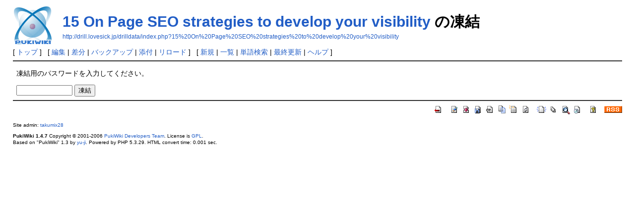

--- FILE ---
content_type: text/html; charset=EUC-JP
request_url: http://drill.lovesick.jp/drilldata/index.php?cmd=freeze&page=15%20On%20Page%20SEO%20strategies%20to%20develop%20your%20visibility
body_size: 1740
content:
<?xml version="1.0" encoding="EUC-JP" ?>
<!DOCTYPE html PUBLIC "-//W3C//DTD XHTML 1.1//EN" "http://www.w3.org/TR/xhtml11/DTD/xhtml11.dtd">
<html xmlns="http://www.w3.org/1999/xhtml" xml:lang="ja">
<head>
 <meta http-equiv="content-type" content="application/xhtml+xml; charset=EUC-JP" />
 <meta http-equiv="content-style-type" content="text/css" />
 <meta name="robots" content="NOINDEX,NOFOLLOW" />
 <title>15 On Page SEO strategies to develop your visibility の凍結 - DRILL-DATABASE</title>

 <link rel="SHORTCUT ICON" href="" />
 <link rel="stylesheet" type="text/css" media="screen" href="skin/pukiwiki.css.php?charset=Shift_JIS" charset="Shift_JIS" />
 <link rel="stylesheet" type="text/css" media="print"  href="skin/pukiwiki.css.php?charset=Shift_JIS&amp;media=print" charset="Shift_JIS" />
 <link rel="alternate" type="application/rss+xml" title="RSS" href="http://drill.lovesick.jp/drilldata/index.php?cmd=rss" />

</head>
<body>

<div id="header">
 <a href="http://drill.lovesick.jp/drilldata/index.php?FrontPage"><img id="logo" src="image/pukiwiki.png" width="80" height="80" alt="[PukiWiki]" title="[PukiWiki]" /></a>

 <h1 class="title"><a href="http://drill.lovesick.jp/drilldata/index.php?plugin=related&amp;page=15%20On%20Page%20SEO%20strategies%20to%20develop%20your%20visibility">15 On Page SEO strategies to develop your visibility</a>  の凍結</h1>

    <a href="http://drill.lovesick.jp/drilldata/index.php?15%20On%20Page%20SEO%20strategies%20to%20develop%20your%20visibility"><span class="small">http://drill.lovesick.jp/drilldata/index.php?15%20On%20Page%20SEO%20strategies%20to%20develop%20your%20visibility</span></a>
 
</div>

<div id="navigator">
 [ <a href="http://drill.lovesick.jp/drilldata/index.php?FrontPage" >トップ</a> ] &nbsp;

 [
 	<a href="http://drill.lovesick.jp/drilldata/index.php?cmd=edit&amp;page=15%20On%20Page%20SEO%20strategies%20to%20develop%20your%20visibility" >編集</a> |
	  <a href="http://drill.lovesick.jp/drilldata/index.php?cmd=diff&amp;page=15%20On%20Page%20SEO%20strategies%20to%20develop%20your%20visibility" >差分</a> 	| <a href="http://drill.lovesick.jp/drilldata/index.php?cmd=backup&amp;page=15%20On%20Page%20SEO%20strategies%20to%20develop%20your%20visibility" >バックアップ</a>  	| <a href="http://drill.lovesick.jp/drilldata/index.php?plugin=attach&amp;pcmd=upload&amp;page=15%20On%20Page%20SEO%20strategies%20to%20develop%20your%20visibility" >添付</a>  | <a href="http://drill.lovesick.jp/drilldata/index.php?15%20On%20Page%20SEO%20strategies%20to%20develop%20your%20visibility" >リロード</a> ] &nbsp;

 [
 	<a href="http://drill.lovesick.jp/drilldata/index.php?plugin=newpage&amp;refer=15%20On%20Page%20SEO%20strategies%20to%20develop%20your%20visibility" >新規</a> |
    <a href="http://drill.lovesick.jp/drilldata/index.php?cmd=list" >一覧</a>  | <a href="http://drill.lovesick.jp/drilldata/index.php?cmd=search" >単語検索</a> | <a href="http://drill.lovesick.jp/drilldata/index.php?RecentChanges" >最終更新</a> | <a href="http://drill.lovesick.jp/drilldata/index.php?Help" >ヘルプ</a> ]

</div>

<hr class="full_hr" />
<div id="body"><p>凍結用のパスワードを入力してください。</p>
<form action="http://drill.lovesick.jp/drilldata/index.php" method="post">
<div><input type="hidden" name="encode_hint" value="ぷ" /></div>
 <div>
  <input type="hidden"   name="cmd"  value="freeze" />
  <input type="hidden"   name="page" value="15 On Page SEO strategies to develop your visibility" />
  <input type="password" name="pass" size="12" />
  <input type="submit"   name="ok"   value="凍結" />
 </div>
</form></div>



<hr class="full_hr" />
<!-- Toolbar -->
<div id="toolbar">
 <a href="http://drill.lovesick.jp/drilldata/index.php?FrontPage"><img src="image/top.png" width="20" height="20" alt="トップ" title="トップ" /></a>
 &nbsp;
 	<a href="http://drill.lovesick.jp/drilldata/index.php?cmd=edit&amp;page=15%20On%20Page%20SEO%20strategies%20to%20develop%20your%20visibility"><img src="image/edit.png" width="20" height="20" alt="編集" title="編集" /></a>	  <a href="http://drill.lovesick.jp/drilldata/index.php?cmd=diff&amp;page=15%20On%20Page%20SEO%20strategies%20to%20develop%20your%20visibility"><img src="image/diff.png" width="20" height="20" alt="差分" title="差分" /></a>	<a href="http://drill.lovesick.jp/drilldata/index.php?cmd=backup&amp;page=15%20On%20Page%20SEO%20strategies%20to%20develop%20your%20visibility"><img src="image/backup.png" width="20" height="20" alt="バックアップ" title="バックアップ" /></a>			<a href="http://drill.lovesick.jp/drilldata/index.php?plugin=attach&amp;pcmd=upload&amp;page=15%20On%20Page%20SEO%20strategies%20to%20develop%20your%20visibility"><img src="image/file.png" width="20" height="20" alt="添付" title="添付" /></a>		<a href="http://drill.lovesick.jp/drilldata/index.php?plugin=template&amp;refer=15%20On%20Page%20SEO%20strategies%20to%20develop%20your%20visibility"><img src="image/copy.png" width="20" height="20" alt="複製" title="複製" /></a>	<a href="http://drill.lovesick.jp/drilldata/index.php?plugin=rename&amp;refer=15%20On%20Page%20SEO%20strategies%20to%20develop%20your%20visibility"><img src="image/rename.png" width="20" height="20" alt="名前変更" title="名前変更" /></a> <a href="http://drill.lovesick.jp/drilldata/index.php?15%20On%20Page%20SEO%20strategies%20to%20develop%20your%20visibility"><img src="image/reload.png" width="20" height="20" alt="リロード" title="リロード" /></a> &nbsp;
	<a href="http://drill.lovesick.jp/drilldata/index.php?plugin=newpage&amp;refer=15%20On%20Page%20SEO%20strategies%20to%20develop%20your%20visibility"><img src="image/new.png" width="20" height="20" alt="新規" title="新規" /></a> <a href="http://drill.lovesick.jp/drilldata/index.php?cmd=list"><img src="image/list.png" width="20" height="20" alt="一覧" title="一覧" /></a> <a href="http://drill.lovesick.jp/drilldata/index.php?cmd=search"><img src="image/search.png" width="20" height="20" alt="単語検索" title="単語検索" /></a> <a href="http://drill.lovesick.jp/drilldata/index.php?RecentChanges"><img src="image/recentchanges.png" width="20" height="20" alt="最終更新" title="最終更新" /></a> &nbsp; <a href="http://drill.lovesick.jp/drilldata/index.php?Help"><img src="image/help.png" width="20" height="20" alt="ヘルプ" title="ヘルプ" /></a> &nbsp; <a href="http://drill.lovesick.jp/drilldata/index.php?cmd=rss&amp;ver=1.0"><img src="image/rss.png" width="36" height="14" alt="最終更新のRSS" title="最終更新のRSS" /></a></div>



<div id="footer">
 Site admin: <a href="http://drill.lovesick.jp/drilldata/">takumix28</a><p />
 <strong>PukiWiki 1.4.7</strong> Copyright &copy; 2001-2006 <a href="http://pukiwiki.sourceforge.jp/">PukiWiki Developers Team</a>. License is <a href="http://www.gnu.org/licenses/gpl.html">GPL</a>.<br /> Based on "PukiWiki" 1.3 by <a href="http://factage.com/yu-ji/">yu-ji</a>.
 Powered by PHP 5.3.29. HTML convert time: 0.001 sec.
</div>

</body>
</html>
